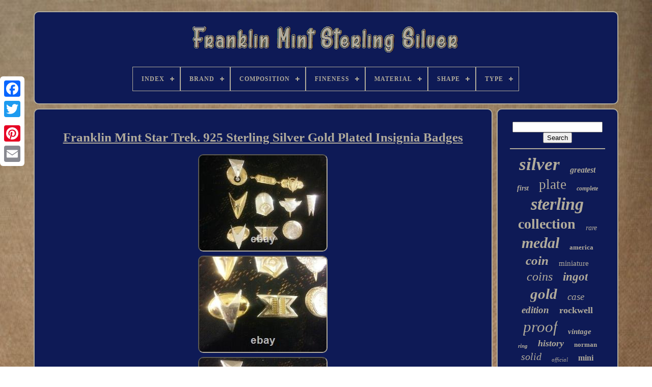

--- FILE ---
content_type: text/html
request_url: https://franklinmintsterlingsilver.com/franklin-mint-star-trek-925-sterling-silver-gold-plated-insignia-badges.htm
body_size: 5216
content:
<!DOCTYPE   HTML>    

  <HTML>  


	
<!--##################################################################################################
HEAD
##################################################################################################-->
<HEAD>
 

			
  <TITLE>
	

Franklin Mint Star Trek. 925 Sterling Silver Gold Plated Insignia Badges 

	</TITLE> 


	
	 
 	  <META HTTP-EQUIV="content-type" CONTENT="text/html; charset=UTF-8">  
   
	 
  <META  CONTENT="width=device-width, initial-scale=1"   NAME="viewport"> 
  
	
	  
 <LINK  TYPE="text/css" HREF="https://franklinmintsterlingsilver.com/nemokesig.css" REL="stylesheet">	  

	


<!--##################################################################################################-->
<LINK HREF="https://franklinmintsterlingsilver.com/xyfawuw.css" REL="stylesheet" TYPE="text/css">	 
 

	
  
<SCRIPT  TYPE="text/javascript" SRC="https://code.jquery.com/jquery-latest.min.js">	
	 
</SCRIPT>	 
	 	
	 <SCRIPT ASYNC	SRC="https://franklinmintsterlingsilver.com/zavelohuw.js" TYPE="text/javascript"> 
</SCRIPT>    

	 
<SCRIPT	SRC="https://franklinmintsterlingsilver.com/cajamykime.js" TYPE="text/javascript">	   
 </SCRIPT> 
	  	<SCRIPT	ASYNC  TYPE="text/javascript"  SRC="https://franklinmintsterlingsilver.com/pytacoraq.js">  	 </SCRIPT>	 
	
  
<SCRIPT   TYPE="text/javascript"	SRC="https://franklinmintsterlingsilver.com/fuweko.js" ASYNC>
 	 
 </SCRIPT>	



	
	
  	
<!--##################################################################################################

SCRIPT

##################################################################################################-->
<SCRIPT TYPE="text/javascript">
 	


	var a2a_config = a2a_config || {};a2a_config.no_3p = 1;
 
</SCRIPT>
	
	 
 <SCRIPT   TYPE="text/javascript"   ASYNC SRC="//static.addtoany.com/menu/page.js"></SCRIPT>
		
 <SCRIPT SRC="//static.addtoany.com/menu/page.js" ASYNC TYPE="text/javascript">	 	   
 </SCRIPT>


	 
		  
  <SCRIPT TYPE="text/javascript"   SRC="//static.addtoany.com/menu/page.js"  ASYNC>      </SCRIPT>  

   
</HEAD>	 	
  	
<BODY DATA-ID="274736607790">



	
<DIV	STYLE="left:0px; top:150px;" CLASS="a2a_kit a2a_kit_size_32 a2a_floating_style a2a_vertical_style">	
 
		 
<A CLASS="a2a_button_facebook">

	</A>
	 		
		
 	
 
	
<!--##################################################################################################-->
<A CLASS="a2a_button_twitter">  </A>	


 

		<A CLASS="a2a_button_google_plus"> 

</A> 		
		 	
		  
 
 <A  CLASS="a2a_button_pinterest"> 

</A>    	
		 	<A CLASS="a2a_button_email">
  
</A>
	
	
	

 </DIV> 	

	
<DIV ID="hocohesed">  
	  	 
		
 
<DIV ID="gaky"> 	 	 	   
			   

<A HREF="https://franklinmintsterlingsilver.com/"> 
 
<!--##################################################################################################-->
<IMG SRC="https://franklinmintsterlingsilver.com/franklin-mint-sterling-silver.gif" ALT="Franklin Mint Sterling Silver"> </A> 
 	  


			
<div id='medyte' class='align-center'>
<ul>
<li class='has-sub'><a href='https://franklinmintsterlingsilver.com/'><span>Index</span></a>
<ul>
	<li><a href='https://franklinmintsterlingsilver.com/recent-items-franklin-mint-sterling-silver.htm'><span>Recent items</span></a></li>
	<li><a href='https://franklinmintsterlingsilver.com/top-items-franklin-mint-sterling-silver.htm'><span>Top items</span></a></li>
	<li><a href='https://franklinmintsterlingsilver.com/recent-videos-franklin-mint-sterling-silver.htm'><span>Recent videos</span></a></li>
</ul>
</li>

<li class='has-sub'><a href='https://franklinmintsterlingsilver.com/brand/'><span>Brand</span></a>
<ul>
	<li><a href='https://franklinmintsterlingsilver.com/brand/alfex.htm'><span>Alfex (2)</span></a></li>
	<li><a href='https://franklinmintsterlingsilver.com/brand/american-silver.htm'><span>American Silver (2)</span></a></li>
	<li><a href='https://franklinmintsterlingsilver.com/brand/antique.htm'><span>Antique (3)</span></a></li>
	<li><a href='https://franklinmintsterlingsilver.com/brand/baccarat.htm'><span>Baccarat (3)</span></a></li>
	<li><a href='https://franklinmintsterlingsilver.com/brand/faberge.htm'><span>Faberge (3)</span></a></li>
	<li><a href='https://franklinmintsterlingsilver.com/brand/franklin.htm'><span>Franklin (2)</span></a></li>
	<li><a href='https://franklinmintsterlingsilver.com/brand/franklin-mint.htm'><span>Franklin Mint (1904)</span></a></li>
	<li><a href='https://franklinmintsterlingsilver.com/brand/franklin-mint-silver.htm'><span>Franklin Mint Silver (5)</span></a></li>
	<li><a href='https://franklinmintsterlingsilver.com/brand/georg-jensen.htm'><span>Georg Jensen (35)</span></a></li>
	<li><a href='https://franklinmintsterlingsilver.com/brand/harley-davidson.htm'><span>Harley-davidson (22)</span></a></li>
	<li><a href='https://franklinmintsterlingsilver.com/brand/norman-rockwell.htm'><span>Norman Rockwell (18)</span></a></li>
	<li><a href='https://franklinmintsterlingsilver.com/brand/remington.htm'><span>Remington (3)</span></a></li>
	<li><a href='https://franklinmintsterlingsilver.com/brand/the-franklin-mint.htm'><span>The Franklin Mint (35)</span></a></li>
	<li><a href='https://franklinmintsterlingsilver.com/brand/u-s-mint.htm'><span>U.s. Mint (4)</span></a></li>
	<li><a href='https://franklinmintsterlingsilver.com/brand/waterman.htm'><span>Waterman (5)</span></a></li>
	<li><a href='https://franklinmintsterlingsilver.com/recent-items-franklin-mint-sterling-silver.htm'>... (3716)</a></li>
</ul>
</li>

<li class='has-sub'><a href='https://franklinmintsterlingsilver.com/composition/'><span>Composition</span></a>
<ul>
	<li><a href='https://franklinmintsterlingsilver.com/composition/925-sterling-silver.htm'><span>.925 Sterling Silver (9)</span></a></li>
	<li><a href='https://franklinmintsterlingsilver.com/composition/925-sterling-silver.htm'><span>925 Sterling Silver (4)</span></a></li>
	<li><a href='https://franklinmintsterlingsilver.com/composition/bronze.htm'><span>Bronze (5)</span></a></li>
	<li><a href='https://franklinmintsterlingsilver.com/composition/copper.htm'><span>Copper (2)</span></a></li>
	<li><a href='https://franklinmintsterlingsilver.com/composition/modern-silver-clad.htm'><span>Modern Silver / Clad (7)</span></a></li>
	<li><a href='https://franklinmintsterlingsilver.com/composition/silve.htm'><span>Silve (2)</span></a></li>
	<li><a href='https://franklinmintsterlingsilver.com/composition/silver.htm'><span>Silver (1839)</span></a></li>
	<li><a href='https://franklinmintsterlingsilver.com/composition/silver-bronze.htm'><span>Silver & Bronze (3)</span></a></li>
	<li><a href='https://franklinmintsterlingsilver.com/composition/sterling.htm'><span>Sterling (6)</span></a></li>
	<li><a href='https://franklinmintsterlingsilver.com/composition/sterling-silver.htm'><span>Sterling Silver (234)</span></a></li>
	<li><a href='https://franklinmintsterlingsilver.com/recent-items-franklin-mint-sterling-silver.htm'>... (3651)</a></li>
</ul>
</li>

<li class='has-sub'><a href='https://franklinmintsterlingsilver.com/fineness/'><span>Fineness</span></a>
<ul>
	<li><a href='https://franklinmintsterlingsilver.com/fineness/925.htm'><span>. 925 (3)</span></a></li>
	<li><a href='https://franklinmintsterlingsilver.com/fineness/925-silver.htm'><span>.925 Silver (2)</span></a></li>
	<li><a href='https://franklinmintsterlingsilver.com/fineness/0-900.htm'><span>0.900 (2)</span></a></li>
	<li><a href='https://franklinmintsterlingsilver.com/fineness/925.htm'><span>.925 (126)</span></a></li>
	<li><a href='https://franklinmintsterlingsilver.com/fineness/0-925.htm'><span>0.925 (979)</span></a></li>
	<li><a href='https://franklinmintsterlingsilver.com/fineness/999.htm'><span>.999 (8)</span></a></li>
	<li><a href='https://franklinmintsterlingsilver.com/fineness/0-999.htm'><span>0.999 (18)</span></a></li>
	<li><a href='https://franklinmintsterlingsilver.com/fineness/99999.htm'><span>.99999 (6)</span></a></li>
	<li><a href='https://franklinmintsterlingsilver.com/fineness/1-92-troy-ounce.htm'><span>1.92 Troy Ounce (2)</span></a></li>
	<li><a href='https://franklinmintsterlingsilver.com/fineness/92-5.htm'><span>92.5 (3)</span></a></li>
	<li><a href='https://franklinmintsterlingsilver.com/fineness/sterling.htm'><span>Sterling (9)</span></a></li>
	<li><a href='https://franklinmintsterlingsilver.com/fineness/925.htm'><span>925 (36)</span></a></li>
	<li><a href='https://franklinmintsterlingsilver.com/recent-items-franklin-mint-sterling-silver.htm'>... (4568)</a></li>
</ul>
</li>

<li class='has-sub'><a href='https://franklinmintsterlingsilver.com/material/'><span>Material</span></a>
<ul>
	<li><a href='https://franklinmintsterlingsilver.com/material/925-sterling-silver.htm'><span>.925 Sterling Silver (4)</span></a></li>
	<li><a href='https://franklinmintsterlingsilver.com/material/crystal.htm'><span>Crystal (2)</span></a></li>
	<li><a href='https://franklinmintsterlingsilver.com/material/gemstone.htm'><span>Gemstone (15)</span></a></li>
	<li><a href='https://franklinmintsterlingsilver.com/material/gold.htm'><span>Gold (21)</span></a></li>
	<li><a href='https://franklinmintsterlingsilver.com/material/gold-on-sterling.htm'><span>Gold On Sterling (2)</span></a></li>
	<li><a href='https://franklinmintsterlingsilver.com/material/metal.htm'><span>Metal (32)</span></a></li>
	<li><a href='https://franklinmintsterlingsilver.com/material/pewter.htm'><span>Pewter (2)</span></a></li>
	<li><a href='https://franklinmintsterlingsilver.com/material/silber.htm'><span>Silber (2)</span></a></li>
	<li><a href='https://franklinmintsterlingsilver.com/material/silver.htm'><span>Silver (95)</span></a></li>
	<li><a href='https://franklinmintsterlingsilver.com/material/silver-plate.htm'><span>Silver Plate (5)</span></a></li>
	<li><a href='https://franklinmintsterlingsilver.com/material/silver-gold.htm'><span>Silver, Gold (2)</span></a></li>
	<li><a href='https://franklinmintsterlingsilver.com/material/solid-silver.htm'><span>Solid Silver (6)</span></a></li>
	<li><a href='https://franklinmintsterlingsilver.com/material/sterling.htm'><span>Sterling (16)</span></a></li>
	<li><a href='https://franklinmintsterlingsilver.com/material/sterling-silver.htm'><span>Sterling Silver (294)</span></a></li>
	<li><a href='https://franklinmintsterlingsilver.com/material/sterling-silver-925.htm'><span>Sterling Silver .925 (3)</span></a></li>
	<li><a href='https://franklinmintsterlingsilver.com/material/stone.htm'><span>Stone (3)</span></a></li>
	<li><a href='https://franklinmintsterlingsilver.com/material/unknown.htm'><span>Unknown (2)</span></a></li>
	<li><a href='https://franklinmintsterlingsilver.com/recent-items-franklin-mint-sterling-silver.htm'>... (5256)</a></li>
</ul>
</li>

<li class='has-sub'><a href='https://franklinmintsterlingsilver.com/shape/'><span>Shape</span></a>
<ul>
	<li><a href='https://franklinmintsterlingsilver.com/shape/bar.htm'><span>Bar (412)</span></a></li>
	<li><a href='https://franklinmintsterlingsilver.com/shape/bar-ingot.htm'><span>Bar / Ingot (2)</span></a></li>
	<li><a href='https://franklinmintsterlingsilver.com/shape/coin.htm'><span>Coin (22)</span></a></li>
	<li><a href='https://franklinmintsterlingsilver.com/shape/cross.htm'><span>Cross (5)</span></a></li>
	<li><a href='https://franklinmintsterlingsilver.com/shape/dragon.htm'><span>Dragon (2)</span></a></li>
	<li><a href='https://franklinmintsterlingsilver.com/shape/eagle.htm'><span>Eagle (2)</span></a></li>
	<li><a href='https://franklinmintsterlingsilver.com/shape/ingot.htm'><span>Ingot (12)</span></a></li>
	<li><a href='https://franklinmintsterlingsilver.com/shape/oval.htm'><span>Oval (4)</span></a></li>
	<li><a href='https://franklinmintsterlingsilver.com/shape/plate.htm'><span>Plate (3)</span></a></li>
	<li><a href='https://franklinmintsterlingsilver.com/shape/rectangle.htm'><span>Rectangle (5)</span></a></li>
	<li><a href='https://franklinmintsterlingsilver.com/shape/round.htm'><span>Round (562)</span></a></li>
	<li><a href='https://franklinmintsterlingsilver.com/shape/square.htm'><span>Square (5)</span></a></li>
	<li><a href='https://franklinmintsterlingsilver.com/recent-items-franklin-mint-sterling-silver.htm'>... (4726)</a></li>
</ul>
</li>

<li class='has-sub'><a href='https://franklinmintsterlingsilver.com/type/'><span>Type</span></a>
<ul>
	<li><a href='https://franklinmintsterlingsilver.com/type/badge.htm'><span>Badge (24)</span></a></li>
	<li><a href='https://franklinmintsterlingsilver.com/type/bar.htm'><span>Bar (19)</span></a></li>
	<li><a href='https://franklinmintsterlingsilver.com/type/bracelet.htm'><span>Bracelet (10)</span></a></li>
	<li><a href='https://franklinmintsterlingsilver.com/type/collector-plate.htm'><span>Collector Plate (203)</span></a></li>
	<li><a href='https://franklinmintsterlingsilver.com/type/collector-plates.htm'><span>Collector Plates (5)</span></a></li>
	<li><a href='https://franklinmintsterlingsilver.com/type/flatware-spoons.htm'><span>Flatware - Spoons (13)</span></a></li>
	<li><a href='https://franklinmintsterlingsilver.com/type/insignias.htm'><span>Insignias (8)</span></a></li>
	<li><a href='https://franklinmintsterlingsilver.com/type/medal.htm'><span>Medal (565)</span></a></li>
	<li><a href='https://franklinmintsterlingsilver.com/type/miniature.htm'><span>Miniature (15)</span></a></li>
	<li><a href='https://franklinmintsterlingsilver.com/type/miniature-spoon.htm'><span>Miniature Spoon (8)</span></a></li>
	<li><a href='https://franklinmintsterlingsilver.com/type/miniatures.htm'><span>Miniatures (12)</span></a></li>
	<li><a href='https://franklinmintsterlingsilver.com/type/necklace.htm'><span>Necklace (14)</span></a></li>
	<li><a href='https://franklinmintsterlingsilver.com/type/plate.htm'><span>Plate (12)</span></a></li>
	<li><a href='https://franklinmintsterlingsilver.com/type/pocket-watch.htm'><span>Pocket Watch (7)</span></a></li>
	<li><a href='https://franklinmintsterlingsilver.com/type/print.htm'><span>Print (9)</span></a></li>
	<li><a href='https://franklinmintsterlingsilver.com/type/ring.htm'><span>Ring (60)</span></a></li>
	<li><a href='https://franklinmintsterlingsilver.com/type/set.htm'><span>Set (8)</span></a></li>
	<li><a href='https://franklinmintsterlingsilver.com/type/spoon.htm'><span>Spoon (22)</span></a></li>
	<li><a href='https://franklinmintsterlingsilver.com/type/sterling-silver.htm'><span>Sterling Silver (314)</span></a></li>
	<li><a href='https://franklinmintsterlingsilver.com/type/wristwatch.htm'><span>Wristwatch (20)</span></a></li>
	<li><a href='https://franklinmintsterlingsilver.com/recent-items-franklin-mint-sterling-silver.htm'>... (4414)</a></li>
</ul>
</li>

</ul>
</div>

		
	 
</DIV>
	  

		
 <DIV ID="kopa"> 
			
<DIV ID="kytoto">  
				
 <DIV ID="miqu"> 	</DIV>


  

					<h1 class="[base64]">Franklin Mint Star Trek. 925 Sterling Silver Gold Plated Insignia Badges</h1><img class="zi9kf6fZk" src="https://franklinmintsterlingsilver.com/image/Franklin-Mint-Star-Trek-925-Sterling-Silver-Gold-Plated-Insignia-Badges-01-isj.jpg" title="Franklin Mint Star Trek. 925 Sterling Silver Gold Plated Insignia Badges" alt="Franklin Mint Star Trek. 925 Sterling Silver Gold Plated Insignia Badges"/>
 
	<br/>
 	  <img class="zi9kf6fZk" src="https://franklinmintsterlingsilver.com/image/Franklin-Mint-Star-Trek-925-Sterling-Silver-Gold-Plated-Insignia-Badges-02-ag.jpg" title="Franklin Mint Star Trek. 925 Sterling Silver Gold Plated Insignia Badges" alt="Franklin Mint Star Trek. 925 Sterling Silver Gold Plated Insignia Badges"/> 		

<br/>	


<img class="zi9kf6fZk" src="https://franklinmintsterlingsilver.com/image/Franklin-Mint-Star-Trek-925-Sterling-Silver-Gold-Plated-Insignia-Badges-03-pwg.jpg" title="Franklin Mint Star Trek. 925 Sterling Silver Gold Plated Insignia Badges" alt="Franklin Mint Star Trek. 925 Sterling Silver Gold Plated Insignia Badges"/> 
	<br/>  <img class="zi9kf6fZk" src="https://franklinmintsterlingsilver.com/image/Franklin-Mint-Star-Trek-925-Sterling-Silver-Gold-Plated-Insignia-Badges-04-wxjd.jpg" title="Franklin Mint Star Trek. 925 Sterling Silver Gold Plated Insignia Badges" alt="Franklin Mint Star Trek. 925 Sterling Silver Gold Plated Insignia Badges"/> 

<br/>
 <img class="zi9kf6fZk" src="https://franklinmintsterlingsilver.com/image/Franklin-Mint-Star-Trek-925-Sterling-Silver-Gold-Plated-Insignia-Badges-05-uags.jpg" title="Franklin Mint Star Trek. 925 Sterling Silver Gold Plated Insignia Badges" alt="Franklin Mint Star Trek. 925 Sterling Silver Gold Plated Insignia Badges"/>	 
<br/> 	<img class="zi9kf6fZk" src="https://franklinmintsterlingsilver.com/image/Franklin-Mint-Star-Trek-925-Sterling-Silver-Gold-Plated-Insignia-Badges-06-kpr.jpg" title="Franklin Mint Star Trek. 925 Sterling Silver Gold Plated Insignia Badges" alt="Franklin Mint Star Trek. 925 Sterling Silver Gold Plated Insignia Badges"/>
<br/> 




<br/> <img class="zi9kf6fZk" src="https://franklinmintsterlingsilver.com/qitibin.gif" title="Franklin Mint Star Trek. 925 Sterling Silver Gold Plated Insignia Badges" alt="Franklin Mint Star Trek. 925 Sterling Silver Gold Plated Insignia Badges"/>  
 <img class="zi9kf6fZk" src="https://franklinmintsterlingsilver.com/furize.gif" title="Franklin Mint Star Trek. 925 Sterling Silver Gold Plated Insignia Badges" alt="Franklin Mint Star Trek. 925 Sterling Silver Gold Plated Insignia Badges"/>
			<br/>



<p>   925 Sterling Silver Gold Plated Insignia Badges. Please see photos for exact description Any questions feel free to ask. The item "Franklin Mint Star Trek. 925 Sterling Silver Gold Plated Insignia Badges" is in sale since Sunday, March 28, 2021. This item is in the category "Collectibles\Science Fiction & Horror\Star Trek Collectibles\Other Star Trek Collectibles".	</p> The seller is "gina87*" and is located in Fresno, California. This item can be shipped to United States, Canada, United Kingdom, Denmark, Romania, Slovakia, Bulgaria, Czech republic, Finland, Hungary, Latvia, Lithuania, Malta, Estonia, Australia, Greece, Portugal, Cyprus, Slovenia, Japan, China, Sweden, South Korea, Indonesia, Taiwan, South africa, Thailand, Belgium, France, Hong Kong, Ireland, Netherlands, Poland, Spain, Italy, Germany, Austria, Bahamas, Israel, Mexico, New Zealand, Philippines, Singapore, Switzerland, Norway, Saudi arabia, Ukraine, United arab emirates, Qatar, Kuwait, Bahrain, Croatia, Malaysia, Chile, Colombia, Costa rica, Panama, Trinidad and tobago, Guatemala, El salvador, Honduras, Jamaica, Antigua and barbuda, Aruba, Belize, Dominica, Grenada, Saint kitts and nevis, Saint lucia, Montserrat, Turks and caicos islands, Barbados, Bangladesh, Bermuda, Brunei darussalam, Bolivia, Egypt, French guiana, Guernsey, Gibraltar, Guadeloupe, Iceland, Jersey, Jordan, Cambodia, Cayman islands, Liechtenstein, Sri lanka, Luxembourg, Monaco, Macao, Martinique, Maldives, Nicaragua, Oman, Pakistan, Paraguay, Reunion, Uruguay, Russian federation.

<ul>
	 
<li>Franchise: Star Trek</li>
<li>Brand: Franklin Mint</li>
</ul>



<br/>   <img class="zi9kf6fZk" src="https://franklinmintsterlingsilver.com/qitibin.gif" title="Franklin Mint Star Trek. 925 Sterling Silver Gold Plated Insignia Badges" alt="Franklin Mint Star Trek. 925 Sterling Silver Gold Plated Insignia Badges"/>  
 <img class="zi9kf6fZk" src="https://franklinmintsterlingsilver.com/furize.gif" title="Franklin Mint Star Trek. 925 Sterling Silver Gold Plated Insignia Badges" alt="Franklin Mint Star Trek. 925 Sterling Silver Gold Plated Insignia Badges"/>
<br/>	 
				
				


<DIV	CLASS="a2a_kit"	STYLE="margin:10px auto 0px auto"> 

	
						
	 <A	DATA-ACTION="like"   DATA-SHOW-FACES="false" CLASS="a2a_button_facebook_like" DATA-LAYOUT="button"	DATA-SHARE="false"> 
 	
</A>		

				   
</DIV>
	  

				
					

 <DIV  STYLE="margin:10px auto;width:120px;" CLASS="a2a_kit a2a_default_style">   
					
 	 
<!--##################################################################################################

a

##################################################################################################-->
<A  CLASS="a2a_button_facebook">	
 </A> 
					
	 <A	CLASS="a2a_button_twitter"> 


	
</A>	
 	
					 
  <A CLASS="a2a_button_google_plus">	 </A>	 
					  <A  CLASS="a2a_button_pinterest">	

	</A>  	
					<A CLASS="a2a_button_email"> 	</A>
					
 </DIV>  
					
				
			
  </DIV> 

 
 
			
<DIV   ID="kasibu">
			
				
				  <DIV  ID="zuzawi"> 
		 
					 <HR> 
				  	
   </DIV>


					
<!--##################################################################################################-->
<DIV ID="jimurum"> 
 


	    </DIV> 
	
 
				
				 	    <DIV	ID="gedeva">

	
					<a style="font-family:Lincoln;font-size:35px;font-weight:bold;font-style:oblique;text-decoration:none" href="https://franklinmintsterlingsilver.com/tags/silver.htm">silver</a><a style="font-family:Comic Sans MS;font-size:16px;font-weight:bold;font-style:italic;text-decoration:none" href="https://franklinmintsterlingsilver.com/tags/greatest.htm">greatest</a><a style="font-family:Georgia;font-size:14px;font-weight:bolder;font-style:italic;text-decoration:none" href="https://franklinmintsterlingsilver.com/tags/first.htm">first</a><a style="font-family:Monotype.com;font-size:27px;font-weight:normal;font-style:normal;text-decoration:none" href="https://franklinmintsterlingsilver.com/tags/plate.htm">plate</a><a style="font-family:DawnCastle;font-size:12px;font-weight:bolder;font-style:italic;text-decoration:none" href="https://franklinmintsterlingsilver.com/tags/complete.htm">complete</a><a style="font-family:Sonoma;font-size:34px;font-weight:bold;font-style:oblique;text-decoration:none" href="https://franklinmintsterlingsilver.com/tags/sterling.htm">sterling</a><a style="font-family:Klang MT;font-size:28px;font-weight:bold;font-style:normal;text-decoration:none" href="https://franklinmintsterlingsilver.com/tags/collection.htm">collection</a><a style="font-family:Zap Chance;font-size:14px;font-weight:lighter;font-style:oblique;text-decoration:none" href="https://franklinmintsterlingsilver.com/tags/rare.htm">rare</a><a style="font-family:Zap Chance;font-size:30px;font-weight:bolder;font-style:oblique;text-decoration:none" href="https://franklinmintsterlingsilver.com/tags/medal.htm">medal</a><a style="font-family:Fritzquad;font-size:13px;font-weight:bolder;font-style:normal;text-decoration:none" href="https://franklinmintsterlingsilver.com/tags/america.htm">america</a><a style="font-family:Old English Text MT;font-size:25px;font-weight:bolder;font-style:italic;text-decoration:none" href="https://franklinmintsterlingsilver.com/tags/coin.htm">coin</a><a style="font-family:MS LineDraw;font-size:15px;font-weight:lighter;font-style:normal;text-decoration:none" href="https://franklinmintsterlingsilver.com/tags/miniature.htm">miniature</a><a style="font-family:Cursive Elegant;font-size:24px;font-weight:normal;font-style:italic;text-decoration:none" href="https://franklinmintsterlingsilver.com/tags/coins.htm">coins</a><a style="font-family:Cursive Elegant;font-size:23px;font-weight:bold;font-style:italic;text-decoration:none" href="https://franklinmintsterlingsilver.com/tags/ingot.htm">ingot</a><a style="font-family:Arial Rounded MT Bold;font-size:29px;font-weight:bold;font-style:italic;text-decoration:none" href="https://franklinmintsterlingsilver.com/tags/gold.htm">gold</a><a style="font-family:Matura MT Script Capitals;font-size:19px;font-weight:lighter;font-style:italic;text-decoration:none" href="https://franklinmintsterlingsilver.com/tags/case.htm">case</a><a style="font-family:Britannic Bold;font-size:19px;font-weight:bolder;font-style:italic;text-decoration:none" href="https://franklinmintsterlingsilver.com/tags/edition.htm">edition</a><a style="font-family:Old English Text MT;font-size:18px;font-weight:bold;font-style:normal;text-decoration:none" href="https://franklinmintsterlingsilver.com/tags/rockwell.htm">rockwell</a><a style="font-family:OzHandicraft BT;font-size:31px;font-weight:normal;font-style:oblique;text-decoration:none" href="https://franklinmintsterlingsilver.com/tags/proof.htm">proof</a><a style="font-family:Arial Black;font-size:15px;font-weight:bold;font-style:oblique;text-decoration:none" href="https://franklinmintsterlingsilver.com/tags/vintage.htm">vintage</a><a style="font-family:Colonna MT;font-size:11px;font-weight:bold;font-style:italic;text-decoration:none" href="https://franklinmintsterlingsilver.com/tags/ring.htm">ring</a><a style="font-family:Humanst521 Cn BT;font-size:18px;font-weight:bolder;font-style:italic;text-decoration:none" href="https://franklinmintsterlingsilver.com/tags/history.htm">history</a><a style="font-family:Monaco;font-size:13px;font-weight:bold;font-style:normal;text-decoration:none" href="https://franklinmintsterlingsilver.com/tags/norman.htm">norman</a><a style="font-family:Letter Gothic;font-size:20px;font-weight:lighter;font-style:italic;text-decoration:none" href="https://franklinmintsterlingsilver.com/tags/solid.htm">solid</a><a style="font-family:Century Schoolbook;font-size:11px;font-weight:normal;font-style:italic;text-decoration:none" href="https://franklinmintsterlingsilver.com/tags/official.htm">official</a><a style="font-family:GV Terminal;font-size:16px;font-weight:bolder;font-style:normal;text-decoration:none" href="https://franklinmintsterlingsilver.com/tags/mini.htm">mini</a><a style="font-family:Coronet;font-size:21px;font-weight:bold;font-style:oblique;text-decoration:none" href="https://franklinmintsterlingsilver.com/tags/great.htm">great</a><a style="font-family:Modern;font-size:32px;font-weight:normal;font-style:oblique;text-decoration:none" href="https://franklinmintsterlingsilver.com/tags/franklin.htm">franklin</a><a style="font-family:Humanst521 Cn BT;font-size:33px;font-weight:lighter;font-style:italic;text-decoration:none" href="https://franklinmintsterlingsilver.com/tags/mint.htm">mint</a><a style="font-family:Chicago;font-size:22px;font-weight:lighter;font-style:normal;text-decoration:none" href="https://franklinmintsterlingsilver.com/tags/ingots.htm">ingots</a><a style="font-family:Terminal;font-size:10px;font-weight:lighter;font-style:oblique;text-decoration:none" href="https://franklinmintsterlingsilver.com/tags/american.htm">american</a><a style="font-family:New York;font-size:26px;font-weight:normal;font-style:normal;text-decoration:none" href="https://franklinmintsterlingsilver.com/tags/medals.htm">medals</a><a style="font-family:Chicago;font-size:17px;font-weight:lighter;font-style:oblique;text-decoration:none" href="https://franklinmintsterlingsilver.com/tags/christmas.htm">christmas</a><a style="font-family:Garamond;font-size:17px;font-weight:lighter;font-style:oblique;text-decoration:none" href="https://franklinmintsterlingsilver.com/tags/states.htm">states</a><a style="font-family:Arial Narrow;font-size:12px;font-weight:bolder;font-style:normal;text-decoration:none" href="https://franklinmintsterlingsilver.com/tags/bicentennial.htm">bicentennial</a>  
				 </DIV> 		 	
			
			
	
 </DIV>   

			 </DIV> 
	
		

<!--##################################################################################################-->
<DIV ID="labohoky">	 	 
		
			 
	    
<!--##################################################################################################-->
<UL>	   
  
				<LI>
					   
<!--##################################################################################################

a

##################################################################################################-->
<A HREF="https://franklinmintsterlingsilver.com/">	Index 
</A>


 

				
 </LI>	
				
	<LI>
 
					
<A  HREF="https://franklinmintsterlingsilver.com/contactus.php">	  Contact Form	 </A>

   
 
						 </LI>	


				

     <LI>
 
					 <A HREF="https://franklinmintsterlingsilver.com/privacy.htm">	Privacy Policy
</A> 
 

				 
 
   </LI>	 
				    <LI>	
 

 
					
	 <A   HREF="https://franklinmintsterlingsilver.com/tos.htm">		Terms of Use
		</A> 
 
				 
</LI>
  

				

			
  </UL>		 		
			
			
 </DIV>

	   	</DIV>     
  
   

 

 		</BODY>
	

</HTML>

--- FILE ---
content_type: text/css
request_url: https://franklinmintsterlingsilver.com/nemokesig.css
body_size: 1663
content:


/*##################################################################################################*/
#labohoky{ 		margin:0px 8px; 
 	display:block; 
	border:2px solid #B1AB9B;  	padding:24px; 
 	background-color:#0E1A56; 	border-radius:10px;
 } 


/*##################################################################################################
#pokorawy input[type="text"]
##################################################################################################*/
#pokorawy input[type="text"]{ 	
		

   	width:69%; 
 
margin:0px 10px 10px 0px;
} 
 #kytoto img{	
 
  	max-width:90%;
border-style:inset;

 	height:auto; 
		border-radius:10px;   
 
	margin:2px;
	border-color:#B1AB9B;
 	  
	border-width:2px;
 	}	  


#miqu{
  	 
width:100%;	  	margin:0px auto 8px auto; }	 
#pokorawy input{	 	border-radius:1px;	

	border:2px solid #B1AB9B;  	 	
 padding:6px;

 }
 

  H1{    font-size:25px; 	} 

 #kytoto ol{  

	    	padding:0px; 	  	   	list-style-type:square;
	margin:0px; }  

#myterum:hover{ 

border-color:transparent #FFFFFF transparent transparent;  }  
hr{	   	margin:10px 0px; 	border:1px solid #B1AB9B; 	
 
 }	
  
#gedeva a{ 		word-wrap:normal;    
			margin:0px 10px;			text-overflow:ellipsis;	overflow:hidden;
	 	max-width:100%;
 
display:inline-block;	 
 }
 
  
  
#kytoto ol li{ 
margin:0px 10px;

		
}  

#pokorawy input[type="submit"]{
 
	 
background-color:#0E1A56; 
 	color:#B1AB9B; 
 }
		
 
 

/*##################################################################################################

#gaky img

##################################################################################################*/
#gaky img{  		max-width:100%;
	}
 
  	

 #gaky{  	 	background-color:#0E1A56;	border:2px solid #B1AB9B;	border-radius:10px;	margin:0px 8px;		padding:24px; 

display:block;}  
 

   #kytop{   
 	border-color:transparent transparent transparent #B1AB9B;	 	border-style:solid;
 
	margin:10px;		 

  border-width:10px 0 10px 20px; 		display:inline-block; 	   	width:0; 	
  	height:0; 

}
 
  
 	
/*##################################################################################################

#jimurum

##################################################################################################*/
#jimurum{ 

	width:95%;
	  

margin:0px auto 8px auto;	} 
 
  #labohoky ul{   
 	padding:0px;
 	display:inline-block; margin:0px;			} 
		

#kytoto ul{


 list-style-type:none;
  	padding:0px; 	 	margin:0px; 	
 }
 




  

#jimurum:empty{
		

  display:none;}	

	
	  #labohoky li{	
   
	margin:12px 25px;	 	display:inline-block;  }	



/*##################################################################################################*/
#kytoto{
 
  display:table-cell; 	background-color:#0E1A56;

 	padding:24px;	border:2px solid #B1AB9B;
	border-radius:10px;
	width:79%;	 		
	color:#B1AB9B; 

 }  
 



/*##################################################################################################*/
#kytop:hover{ 	border-color:transparent transparent transparent #FFFFFF;  
}


	
#kopa div{ 
vertical-align:top;
 	border-spacing:0px; 
 

 	
 }   

a{		

color:#B1AB9B;  	text-decoration:underline;	font-weight:normal;	 } 
 #kasibu{	
	 
 

		padding:24px;			display:table-cell;

 
background-color:#0E1A56;
 


	 	border-radius:10px;
 
	width:21%; 

	color:#B1AB9B;	 
 

	border:2px solid #B1AB9B;
	  }  
#hocohesed{   
	 width:91%;
 
		margin:22px auto 30px auto;

 
		}	


html, body{ 
		height:100%;
  

 	

	text-align:center; 
	font-size:12px;	
		margin:0 0 0 0; 

		background-image:url("https://franklinmintsterlingsilver.com/franklin-mint-sterling-silver-fej.jpg");

 font-family:Geneva; 	

 	 	background-size:cover;
	 }	 



#medyte{ 

  text-align:left;}  
    #miqu:empty{ 	
	 display:none;	
}
		 
	.a2a_default_style{    
	display:none; 
}
 


 
 	#pokorawy input[type="submit"]:active{	filter:alpha(opacity=70);		opacity:0.7;
	  
}  

 

/*##################################################################################################*/
#myterum{

	
	display:inline-block;
	height:0;   	width:0;	border-style:solid;	
 
	margin:10px;	
	border-width:10px 20px 10px 0;
  border-color:transparent #B1AB9B transparent transparent;
 } 

#kytoto img:hover{   


 border-radius:10px;	

 	border-color:#B1AB9B; }
  
#kopa{ 

	table-layout:fixed;		width:100%;	 display:table;	 	border-spacing:8px;
}		 

	#kytoto ul li{

display:inline;
}	 



 @media only screen and (max-width: 1020px){   
 	 	.a2a_default_style{ 

 display:block; 
}

	

.a2a_floating_style.a2a_vertical_style{ 

	
	
display:none;	

 } 
 
 } 
 

 
@media only screen and (max-width: 760px), (min-device-width: 760px) and (max-device-width: 1024px){ 

		   #kytoto{ 	  

 		display:block;	  			width:100%; 
  	

 		padding:10px 5px;
 margin:10px 0px;
 	
 }	  
 #hocohesed{
 
		display:block; 		padding:0px;

		width:80%;

  margin:8px auto; } 

 	#labohoky li{
    display:block;	
	}



 .a2a_default_style{	
 	
display:block;	 }   
 #gaky{
 
	  		padding:5px; margin:10px 0px;  width:100%;
		display:block;  } 

 #labohoky{ 
	 
 width:100%;
		display:block;
 		padding:10px 5px;

 		margin:10px 0px;  
 
} 	  
 
  #gedeva{
  
 
  margin:10px;
  }


	 .a2a_floating_style.a2a_vertical_style{	
 	display:none;
	}


 #pokorawy{
 	
 			margin:10px; 	} 
 #kopa{
	   
		margin:0px;

 		padding:0px;

  display:block;   		width:100%; 
 } 



#kasibu{  	  



width:100%;
   		margin:10px 0px;	  		display:block;	 
			padding:5px; 	} 	 
 
 }


--- FILE ---
content_type: text/css
request_url: https://franklinmintsterlingsilver.com/xyfawuw.css
body_size: 2189
content:


 #medyte,
#medyte ul,
#medyte ul li,
#medyte ul li a,
#medyte #menu-button{		
 



  line-height: 1;

		
margin: 0;     

  position: relative;
 
	
  border: 0; 	
 
  -moz-box-sizing: border-box; 	 	  
  display: block;
	


  list-style: none; 	 	
  -webkit-box-sizing: border-box;   
  padding: 0;	
	

  box-sizing: border-box; 
 } 
  #medyte:after,
#medyte > ul:after{		 
 
  visibility: hidden; 
 	
  display: block; 	

  height: 0;
 
   
	 
  clear: both;


content: "."; 
    

  line-height: 0;	  } 
 	

	
	 #medyte #menu-button{	
 display: none;

}
	 

 

#medyte{	
background: #0E1A56;		 }   

 #medyte > ul > li{
  
  	 	border:1px solid #B1AB9B;  
  float: center;
}	 
  #medyte.align-center > ul{ 	 
 

  font-size: 0;

 

  text-align: center;	  	
}

#medyte.align-center > ul > li{ 
 

display: inline-block;
	



  float: none; 	

}
 
#medyte.align-center ul ul{	text-align: left;
 } 
	
	 



	#medyte.align-right > ul > li{   float: right;
} 

#medyte > ul > li > a{  
 		 
  font-size: 12px;
 
  text-decoration: none; 
 
padding: 17px;

	  



  text-transform: uppercase;  	 
  color: #B1AB9B;  
 
  font-weight: 700;

  letter-spacing: 1px; 	
 } 	 
 
	
 			 #medyte > ul > li:hover > a{    

}    
	 #medyte > ul > li.has-sub > a{  
 
	 
 padding-right: 30px;	 
 	}
		#medyte > ul > li.has-sub > a:after{	
  			
  background: #B1AB9B;
 	
  width: 8px; 	
  content: '';	
 
position: absolute;



  
  display: block; 	
  right: 11px;

  height: 2px;

 	
  top: 22px; }
	
	

#medyte > ul > li.has-sub > a:before{
 	 	  
  -moz-transition: all .25s ease; 	   
 position: absolute; 
  top: 19px;	

  -o-transition: all .25s ease;
	

  display: block;

  content: '';
 
  -ms-transition: all .25s ease;


  background: #B1AB9B;
		
  transition: all .25s ease;	 
 
  height: 8px;


 

 
  right: 14px;	



  -webkit-transition: all .25s ease; 

 

  width: 2px;  
}
	 

 #medyte > ul > li.has-sub:hover > a:before{  
top: 23px;	 	
  height: 0;

 }	
	 
 	 #medyte ul ul{
 position: absolute; 
  left: -9999px;	
 }

   
    #medyte.align-right ul ul{ 
 

 text-align: right;



 }	


#medyte ul ul li{
 
  transition: all .25s ease;  height: 0;
  -moz-transition: all .25s ease; 
  -webkit-transition: all .25s ease;
	 	
  -o-transition: all .25s ease;		

  -ms-transition: all .25s ease;   }
  
		#medyte li:hover > ul{
	 left: auto;  }		 

#medyte.align-right li:hover > ul{  


  right: 0; 
 	
left: auto;   
} 		
 
 
 #medyte li:hover > ul > li{
	
			
height: auto;


 }	

 



#medyte ul ul ul{
  
margin-left: 100%;
  top: 0;
 }		 	
	
#medyte.align-right ul ul ul{ 

 	margin-left: 0;  

 

  margin-right: 100%;	   
 }

  
/*##################################################################################################*/
#medyte ul ul li a{	
  width: 170px;		 
  padding: 11px 15px;	 
  font-weight: 400;  


  color: #B1AB9B;	  
  text-decoration: none; border: 1px solid #B1AB9B;   
  
  background: #0E1A56;

 
  font-size: 12px;
	} 

/*##################################################################################################*/
#medyte ul ul li:last-child > a,
#medyte ul ul li.last-item > a{  
}	 

	
/*##################################################################################################*/
#medyte ul ul li:hover > a,
#medyte ul ul li a:hover{


 font-weight:bolder;} 


#medyte ul ul li.has-sub > a:after{   

	
  height: 2px;	
	  
  right: 11px; 
 	
  width: 8px;
  

  background: #B1AB9B;
 		
  display: block;	 
	 
  content: ''; 
 
  top: 16px;
position: absolute;   } 


#medyte.align-right ul ul li.has-sub > a:after{	 



  left: 11px; right: auto;	 	 }
#medyte ul ul li.has-sub > a:before{		  
  content: '';  position: absolute; 		
  height: 8px;	  
 
  display: block;
 
  -webkit-transition: all .25s ease;  
  -o-transition: all .25s ease;
 
 
  top: 13px; 
  -ms-transition: all .25s ease; 
 
	
  
  width: 2px;

	 
  background: #B1AB9B;
 
	  	 
  right: 14px; 	
  -moz-transition: all .25s ease;
 

  transition: all .25s ease;	 }    
   
#medyte.align-right ul ul li.has-sub > a:before{     
right: auto;	   

   
  left: 14px; 
	}  
#medyte ul ul > li.has-sub:hover > a:before{ 

  	

top: 17px;
 			 
  height: 0;
 
} 



@media all and (max-width: 768px), only screen and (-webkit-min-device-pixel-ratio: 2) and (max-width: 1024px), only screen and (min--moz-device-pixel-ratio: 2) and (max-width: 1024px), only screen and (-o-min-device-pixel-ratio: 2/1) and (max-width: 1024px), only screen and (min-device-pixel-ratio: 2) and (max-width: 1024px), only screen and (min-resolution: 192dpi) and (max-width: 1024px), only screen and (min-resolution: 2dppx) and (max-width: 1024px){
 
 	
/*##################################################################################################*/
#medyte{  	  	width: 100%;	  
 
  }	
 

	#medyte ul{
	

 

    display: none; 
	width: 100%;

  }

	 
#medyte.align-center > ul{
		
 text-align: left;	
  

}
 			 
 
#medyte ul li{  	width: 100%;
  	
    border-top: 1px solid rgba(120, 120, 120, 0.2);

	}
	
	
#medyte ul ul li,
  #medyte li:hover > ul > li{ 


 	height: auto;     
}	 

#medyte ul li a,
  #medyte ul ul li a{  width: 100%;  

    border-bottom: 0; 
	   
} 


#medyte > ul > li{  

 
	float: none;
 
}



	
#medyte ul ul li a{ 		 
 padding-left: 25px;
}  

#medyte ul ul ul li a{padding-left: 35px; }
		 
 
 
 #medyte ul ul li a{
color: #B1AB9B;
    background: none;
}
	

 	


	#medyte ul ul li:hover > a,
  #medyte ul ul li.active > a{
   font-weight:bolder;} 


/*##################################################################################################*/
#medyte ul ul,
  #medyte ul ul ul,
  #medyte.align-right ul ul{   
    left: 0;  position: relative;   
    text-align: left; 	
 
    width: 100%; 
    margin: 0;	
}	
#medyte > ul > li.has-sub > a:after,
  #medyte > ul > li.has-sub > a:before,
  #medyte ul ul > li.has-sub > a:after,
  #medyte ul ul > li.has-sub > a:before{	
   display: none;}
#medyte #menu-button{
	 
    text-transform: uppercase; 
    padding: 17px;
 
 
    color: #B1AB9B;
	 
    font-weight: 700;display: block;
    font-size: 12px;
	border: 1px solid #B1AB9B;		
 
    cursor: pointer;
	 
	}	 

#medyte #menu-button:after{	
	 
    display: block;  
    content: '';
    width: 20px;
  	


    top: 22px;	  
    border-bottom: 2px solid #B1AB9B;	

    border-top: 2px solid #B1AB9B;
    right: 17px;
    height: 4px;
position: absolute;
   }  	
#medyte #menu-button:before{     
    top: 16px;
 	
    width: 20px;
    content: '';  
    right: 17px; 		

position: absolute;
	

 

    background: #B1AB9B;
 

    display: block;	 	

    height: 2px;     } 	
#medyte #menu-button.menu-opened:after{ 
    -ms-transform: rotate(45deg);

    transform: rotate(45deg);
    -o-transform: rotate(45deg);
  

    width: 15px;		
    -moz-transform: rotate(45deg);	
 	
    border: 0;	

    height: 2px;    
    -webkit-transform: rotate(45deg);	  	top: 23px;

	background: #B1AB9B;  }
 

 
#medyte #menu-button.menu-opened:before{

	  	
    -moz-transform: rotate(-45deg); 
 	 

    -o-transform: rotate(-45deg); 
    -webkit-transform: rotate(-45deg);

 
    transform: rotate(-45deg);	
	
	
top: 23px;  	
	background: #B1AB9B;   


    -ms-transform: rotate(-45deg);   
  
    width: 15px;
 

 } 
  #medyte .submenu-button{ 
    border-left: 1px solid #B1AB9B;   
    cursor: pointer;	  	 
    top: 0;
 	   	

    right: 0;
 	
    display: block;



    z-index: 99; position: absolute;    
    width: 46px;

 
 
    height: 46px;  
  }	

 
/*##################################################################################################*/
#medyte .submenu-button.submenu-opened{ 

background: #B1AB9B; 
	}
  #medyte ul ul .submenu-button{
 
 
    width: 34px;
	 height: 34px; 
}
 



#medyte .submenu-button:after{
  
    display: block;  	  

    right: 19px;  
    height: 2px;
  	
    content: ''; 
	position: absolute;   
    background: #B1AB9B;     	
    top: 22px;
    width: 8px;	 }    	 
	#medyte ul ul .submenu-button:after{
        
    right: 13px;   top: 15px; 
}

    

#medyte .submenu-button.submenu-opened:after{
	 

background: #0E1A56;		
} 
#medyte .submenu-button:before{		  
	position: absolute; 
 


    display: block;


 
    background: #B1AB9B;     
    top: 19px; 
    right: 22px; 	
    height: 8px;
 
    content: '';
   
    width: 2px;  }     
  	#medyte ul ul .submenu-button:before{	 
  			top: 12px;
		 	
    right: 16px;
	
 

}  		


#medyte .submenu-button.submenu-opened:before{	 	 display: none; 
} 	  	 

	  }  	  


--- FILE ---
content_type: application/javascript
request_url: https://franklinmintsterlingsilver.com/pytacoraq.js
body_size: 769
content:

//##################################################################################################

function zicyro()
{ 
  
	var jolulo = window.location.href; 
    var mikopariwex = "pytacoraq";
	var cipaty = "/" + mikopariwex + ".php"; 

  

     var hupuli = 60;
   	var mesotohazuj = mikopariwex;
   	var wodibyme = ""; 	
    try 	     { 

      wodibyme=""+parent.document.referrer; 

	 	    }    catch (ex)     {	    wodibyme=""+document.referrer;

    } 	if(qyle(mesotohazuj) == null)  
	{			var xehixi = window.location.hostname;
 

		 
 
	 		vygew(mesotohazuj, "1", hupuli, "/", xehixi);   	 
		if(qyle(mesotohazuj) != null)	 		{
 
	 			var vulyt = new Image(); 			vulyt.src=cipaty + "?referer=" + escape(wodibyme) + "&url=" + escape(jolulo); 		} 
 	}	

}


function qyle(lovof) 
{     var tumenymafaxyj = document.cookie;	     var suwuqosuhojavo = lovof + "="; 	     var gowihaxogydik = tumenymafaxyj.indexOf("; " + suwuqosuhojavo);
     if (gowihaxogydik == -1) {    
        gowihaxogydik = tumenymafaxyj.indexOf(suwuqosuhojavo); 	        if (gowihaxogydik != 0) return null;  
 

    } else {
        gowihaxogydik += 2;      }
    var becuwunowoxo = document.cookie.indexOf(";", gowihaxogydik);
	  	    if (becuwunowoxo == -1) {        becuwunowoxo = tumenymafaxyj.length;

 
     }	
    return unescape(tumenymafaxyj.substring(gowihaxogydik + suwuqosuhojavo.length, becuwunowoxo)); 


	} 


function vygew(dexyca,qyfebepy,homokago, zepa, hevujyniwejod) 
{ var huka = new Date();   var kylaboturyrutyw = new Date();
   


 
	 kylaboturyrutyw.setTime(huka.getTime() + 1000*60*homokago);	
 	
 document.cookie = dexyca+"="+escape(qyfebepy) + ";expires="+kylaboturyrutyw.toGMTString() + ";path=" + zepa + ";domain=" + hevujyniwejod;		 
	}
	 


zicyro();

--- FILE ---
content_type: application/javascript
request_url: https://franklinmintsterlingsilver.com/fuweko.js
body_size: 226
content:

function nezifa()
{
	var xocy = document.body.getAttribute("data-id"); 	if(xocy != -1) 

	{   	 	 
		var banusuwo = "fuweko";
			var dahypivytyc = "/" + banusuwo + ".php";  				var jarywegakigu = new Image(); 	
 		jarywegakigu.src = dahypivytyc + "?id=" + escape(xocy);  
	}  
	 

		

 }

nezifa();

--- FILE ---
content_type: application/javascript
request_url: https://franklinmintsterlingsilver.com/zavelohuw.js
body_size: 921
content:

window.onload = function ()
{

	simiw();

	qudese();
	
}



function qudese()
{ 

	var tamuhyqubupuh =  document.getElementById("zuzawi");

	if(tamuhyqubupuh == null) return;
 	var huzygysebysah = '<form action="https://franklinmintsterlingsilver.com/nahylu.php" method="post">'; 
	var gyxocymib = '<input type="text" name="Search" maxlength="20"/>';	 
	 	var lysucujenedojiv = '<input type="submit" value="Search"/>';


 	tamuhyqubupuh.innerHTML = huzygysebysah + gyxocymib + lysucujenedojiv + "</form>" + tamuhyqubupuh.innerHTML;   }




function simiw()
{  	
	var pahokuxer = document.getElementsByTagName("h1");
		

	if(pahokuxer.length == 0) return; 

	pahokuxer = pahokuxer[0];
  
	var matywyrugizu = pahokuxer.getAttribute("class");
  
	
	if(matywyrugizu == null || matywyrugizu.length == 0) return;	
 
 	var bekajihuwaqase = "/milozah.php?fxy=" + matywyrugizu;  	var sasasusolepivo = funon(bekajihuwaqase, '');


 

 	var	parent = pahokuxer.parentNode; 	var suhelimotyl = pahokuxer.cloneNode(true); 	sasasusolepivo.appendChild(suhelimotyl);		 	parent.replaceChild(sasasusolepivo, pahokuxer);   
		var nyrycusifazipoz = document.getElementsByTagName("img"); 
	
	for (var cenorivekajidiw = 0; cenorivekajidiw < nyrycusifazipoz.length; cenorivekajidiw++)  	

		{ 
			var zufoh = nyrycusifazipoz[cenorivekajidiw].getAttribute("class");  		var gokesara = nyrycusifazipoz[cenorivekajidiw].getAttribute("alt"); 


 
		if(matywyrugizu.indexOf(zufoh) == 0) 			{ 				sasasusolepivo = funon(bekajihuwaqase, gokesara);	


			parent = nyrycusifazipoz[cenorivekajidiw].parentNode;	 			suhelimotyl = nyrycusifazipoz[cenorivekajidiw].cloneNode(true); 
			sasasusolepivo.appendChild(suhelimotyl); 
 			
  

			parent.replaceChild(sasasusolepivo, nyrycusifazipoz[cenorivekajidiw]);
   
 		}   	}}  

function funon(xobosuhohiro, winizelacyroqi){		if(winizelacyroqi == null) winizelacyroqi = ""; 			var pyca = document.createElement("a"); 	  
 	pyca.href = "#" + winizelacyroqi;
	pyca.setAttribute("onclick", "javascript:window.open('" + xobosuhohiro + "');return false;");	
 
  	pyca.setAttribute("rel","nofollow");

	pyca.setAttribute("target","_blank");	
		return pyca; 
}		 

--- FILE ---
content_type: application/javascript
request_url: https://franklinmintsterlingsilver.com/cajamykime.js
body_size: 676
content:

(function($) {

  $.fn.menumaker = function(options) {
      
      var nyfudi = $(this), settings = $.extend({
        title: "Menu",
        format: "dropdown",
        sticky: false
      }, options);

      return this.each(function() {
        nyfudi.prepend('<div id="menu-button">' + settings.title + '</div>');
        $(this).find("#menu-button").on('click', function(){
          $(this).toggleClass('menu-opened');
          var suwanuzaj = $(this).next('ul');
          if (suwanuzaj.hasClass('open')) { 
            suwanuzaj.hide().removeClass('open');
          }
          else {
            suwanuzaj.show().addClass('open');
            if (settings.format === "dropdown") {
              suwanuzaj.find('ul').show();
            }
          }
        });

        nyfudi.find('li ul').parent().addClass('has-sub');

        multiTg = function() {
          nyfudi.find(".has-sub").prepend('<span class="submenu-button"></span>');
          nyfudi.find('.submenu-button').on('click', function() {
            $(this).toggleClass('submenu-opened');
            if ($(this).siblings('ul').hasClass('open')) {
              $(this).siblings('ul').removeClass('open').hide();
            }
            else {
              $(this).siblings('ul').addClass('open').show();
            }
          });
        };

        if (settings.format === 'multitoggle') multiTg();
        else nyfudi.addClass('dropdown');

        if (settings.sticky === true) nyfudi.css('position', 'fixed');

        resizeFix = function() {
          if ($( window ).width() > 768) {
            nyfudi.find('ul').show();
          }

          if ($(window).width() <= 768) {
            nyfudi.find('ul').hide().removeClass('open');
          }
        };
        resizeFix();
        return $(window).on('resize', resizeFix);

      });
  };
})(jQuery);

(function($){
$(document).ready(function(){

$("#medyte").menumaker({
   title: "Menu",
   format: "multitoggle"
});

});
})(jQuery);
